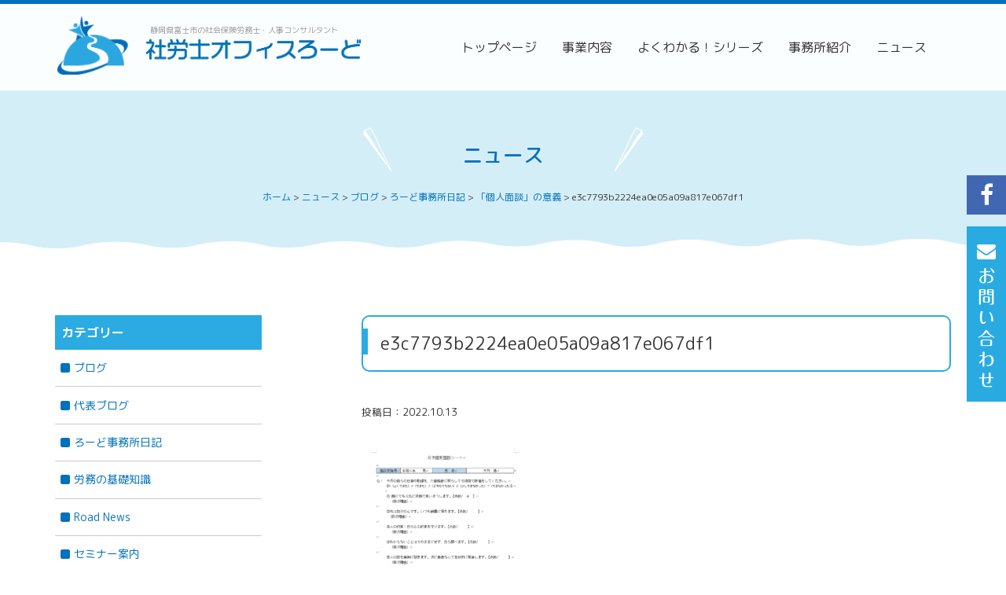

--- FILE ---
content_type: text/html; charset=UTF-8
request_url: https://office-road.jp/blog/dialy/3962/attachment/e3c7793b2224ea0e05a09a817e067df1/
body_size: 20492
content:
<!DOCTYPE html><html dir="ltr" lang="ja" prefix="og: https://ogp.me/ns#"><head><meta charset="UTF-8"><meta name="viewport" content="width=device-width, initial-scale=1"><title>e3c7793b2224ea0e05a09a817e067df1 | 社労士オフィスろーど</title> <script defer src="[data-uri]"></script> <style>img:is([sizes="auto" i], [sizes^="auto," i]) { contain-intrinsic-size: 3000px 1500px }</style><meta name="robots" content="max-image-preview:large" /><meta name="author" content="office-road"/><link rel="canonical" href="https://office-road.jp/blog/dialy/3962/attachment/e3c7793b2224ea0e05a09a817e067df1/" /><meta name="generator" content="All in One SEO (AIOSEO) 4.8.5" /><meta property="og:locale" content="ja_JP" /><meta property="og:site_name" content="社労士オフィスろーど | 静岡県富士市の社会保険労務士・人事コンサルタント" /><meta property="og:type" content="article" /><meta property="og:title" content="e3c7793b2224ea0e05a09a817e067df1 | 社労士オフィスろーど" /><meta property="og:url" content="https://office-road.jp/blog/dialy/3962/attachment/e3c7793b2224ea0e05a09a817e067df1/" /><meta property="og:image" content="https://office-road.jp/wp-content/uploads/2020/09/default.png" /><meta property="og:image:secure_url" content="https://office-road.jp/wp-content/uploads/2020/09/default.png" /><meta property="og:image:width" content="350" /><meta property="og:image:height" content="200" /><meta property="article:published_time" content="2022-10-13T02:44:15+00:00" /><meta property="article:modified_time" content="2022-10-13T02:44:15+00:00" /><meta name="twitter:card" content="summary" /><meta name="twitter:title" content="e3c7793b2224ea0e05a09a817e067df1 | 社労士オフィスろーど" /><meta name="twitter:image" content="https://office-road.jp/wp-content/uploads/2020/09/default.png" /> <script type="application/ld+json" class="aioseo-schema">{"@context":"https:\/\/schema.org","@graph":[{"@type":"BreadcrumbList","@id":"https:\/\/office-road.jp\/blog\/dialy\/3962\/attachment\/e3c7793b2224ea0e05a09a817e067df1\/#breadcrumblist","itemListElement":[{"@type":"ListItem","@id":"https:\/\/office-road.jp#listItem","position":1,"name":"\u30db\u30fc\u30e0","item":"https:\/\/office-road.jp","nextItem":{"@type":"ListItem","@id":"https:\/\/office-road.jp\/blog\/dialy\/3962\/attachment\/e3c7793b2224ea0e05a09a817e067df1\/#listItem","name":"e3c7793b2224ea0e05a09a817e067df1"}},{"@type":"ListItem","@id":"https:\/\/office-road.jp\/blog\/dialy\/3962\/attachment\/e3c7793b2224ea0e05a09a817e067df1\/#listItem","position":2,"name":"e3c7793b2224ea0e05a09a817e067df1","previousItem":{"@type":"ListItem","@id":"https:\/\/office-road.jp#listItem","name":"\u30db\u30fc\u30e0"}}]},{"@type":"ItemPage","@id":"https:\/\/office-road.jp\/blog\/dialy\/3962\/attachment\/e3c7793b2224ea0e05a09a817e067df1\/#itempage","url":"https:\/\/office-road.jp\/blog\/dialy\/3962\/attachment\/e3c7793b2224ea0e05a09a817e067df1\/","name":"e3c7793b2224ea0e05a09a817e067df1 | \u793e\u52b4\u58eb\u30aa\u30d5\u30a3\u30b9\u308d\u30fc\u3069","inLanguage":"ja","isPartOf":{"@id":"https:\/\/office-road.jp\/#website"},"breadcrumb":{"@id":"https:\/\/office-road.jp\/blog\/dialy\/3962\/attachment\/e3c7793b2224ea0e05a09a817e067df1\/#breadcrumblist"},"author":{"@id":"https:\/\/office-road.jp\/author\/office-road\/#author"},"creator":{"@id":"https:\/\/office-road.jp\/author\/office-road\/#author"},"datePublished":"2022-10-13T11:44:15+09:00","dateModified":"2022-10-13T11:44:15+09:00"},{"@type":"Organization","@id":"https:\/\/office-road.jp\/#organization","name":"\u793e\u52b4\u58eb\u30aa\u30d5\u30a3\u30b9\u308d\u30fc\u3069","description":"\u9759\u5ca1\u770c\u5bcc\u58eb\u5e02\u306e\u793e\u4f1a\u4fdd\u967a\u52b4\u52d9\u58eb\u30fb\u4eba\u4e8b\u30b3\u30f3\u30b5\u30eb\u30bf\u30f3\u30c8","url":"https:\/\/office-road.jp\/"},{"@type":"Person","@id":"https:\/\/office-road.jp\/author\/office-road\/#author","url":"https:\/\/office-road.jp\/author\/office-road\/","name":"office-road","image":{"@type":"ImageObject","@id":"https:\/\/office-road.jp\/blog\/dialy\/3962\/attachment\/e3c7793b2224ea0e05a09a817e067df1\/#authorImage","url":"https:\/\/secure.gravatar.com\/avatar\/d6c607ae46b6127726c85e2d50c223e476238eb9ebc45c3299f9ef4a16969a49?s=96&d=mm&r=g","width":96,"height":96,"caption":"office-road"}},{"@type":"WebSite","@id":"https:\/\/office-road.jp\/#website","url":"https:\/\/office-road.jp\/","name":"\u793e\u52b4\u58eb\u30aa\u30d5\u30a3\u30b9\u308d\u30fc\u3069","description":"\u9759\u5ca1\u770c\u5bcc\u58eb\u5e02\u306e\u793e\u4f1a\u4fdd\u967a\u52b4\u52d9\u58eb\u30fb\u4eba\u4e8b\u30b3\u30f3\u30b5\u30eb\u30bf\u30f3\u30c8","inLanguage":"ja","publisher":{"@id":"https:\/\/office-road.jp\/#organization"}}]}</script> <link rel='dns-prefetch' href='//ajax.googleapis.com' /><link rel='dns-prefetch' href='//stats.wp.com' /><link rel='dns-prefetch' href='//maxcdn.bootstrapcdn.com' /><link rel='dns-prefetch' href='//fonts.googleapis.com' /><link rel='dns-prefetch' href='//v0.wordpress.com' /><link rel="alternate" type="application/rss+xml" title="社労士オフィスろーど &raquo; フィード" href="https://office-road.jp/feed/" /><link rel="alternate" type="application/rss+xml" title="社労士オフィスろーど &raquo; コメントフィード" href="https://office-road.jp/comments/feed/" /><link rel='stylesheet' id='wp-block-library-css' href='https://office-road.jp/wp-includes/css/dist/block-library/style.min.css?ver=6.8.3' type='text/css' media='all' /><style id='classic-theme-styles-inline-css' type='text/css'>/*! This file is auto-generated */
.wp-block-button__link{color:#fff;background-color:#32373c;border-radius:9999px;box-shadow:none;text-decoration:none;padding:calc(.667em + 2px) calc(1.333em + 2px);font-size:1.125em}.wp-block-file__button{background:#32373c;color:#fff;text-decoration:none}</style><link rel='stylesheet' id='mediaelement-css' href='https://office-road.jp/wp-includes/js/mediaelement/mediaelementplayer-legacy.min.css?ver=4.2.17' type='text/css' media='all' /><link rel='stylesheet' id='wp-mediaelement-css' href='https://office-road.jp/wp-includes/js/mediaelement/wp-mediaelement.min.css?ver=6.8.3' type='text/css' media='all' /><style id='jetpack-sharing-buttons-style-inline-css' type='text/css'>.jetpack-sharing-buttons__services-list{display:flex;flex-direction:row;flex-wrap:wrap;gap:0;list-style-type:none;margin:5px;padding:0}.jetpack-sharing-buttons__services-list.has-small-icon-size{font-size:12px}.jetpack-sharing-buttons__services-list.has-normal-icon-size{font-size:16px}.jetpack-sharing-buttons__services-list.has-large-icon-size{font-size:24px}.jetpack-sharing-buttons__services-list.has-huge-icon-size{font-size:36px}@media print{.jetpack-sharing-buttons__services-list{display:none!important}}.editor-styles-wrapper .wp-block-jetpack-sharing-buttons{gap:0;padding-inline-start:0}ul.jetpack-sharing-buttons__services-list.has-background{padding:1.25em 2.375em}</style><style id='global-styles-inline-css' type='text/css'>:root{--wp--preset--aspect-ratio--square: 1;--wp--preset--aspect-ratio--4-3: 4/3;--wp--preset--aspect-ratio--3-4: 3/4;--wp--preset--aspect-ratio--3-2: 3/2;--wp--preset--aspect-ratio--2-3: 2/3;--wp--preset--aspect-ratio--16-9: 16/9;--wp--preset--aspect-ratio--9-16: 9/16;--wp--preset--color--black: #000000;--wp--preset--color--cyan-bluish-gray: #abb8c3;--wp--preset--color--white: #ffffff;--wp--preset--color--pale-pink: #f78da7;--wp--preset--color--vivid-red: #cf2e2e;--wp--preset--color--luminous-vivid-orange: #ff6900;--wp--preset--color--luminous-vivid-amber: #fcb900;--wp--preset--color--light-green-cyan: #7bdcb5;--wp--preset--color--vivid-green-cyan: #00d084;--wp--preset--color--pale-cyan-blue: #8ed1fc;--wp--preset--color--vivid-cyan-blue: #0693e3;--wp--preset--color--vivid-purple: #9b51e0;--wp--preset--color--road-1: #0271bc;--wp--preset--color--road-2: #2aabe2;--wp--preset--color--road-3: #d4eef9;--wp--preset--color--road-4: #000000;--wp--preset--color--road-5: #f3f5f7;--wp--preset--color--road-6: #ffffff;--wp--preset--gradient--vivid-cyan-blue-to-vivid-purple: linear-gradient(135deg,rgba(6,147,227,1) 0%,rgb(155,81,224) 100%);--wp--preset--gradient--light-green-cyan-to-vivid-green-cyan: linear-gradient(135deg,rgb(122,220,180) 0%,rgb(0,208,130) 100%);--wp--preset--gradient--luminous-vivid-amber-to-luminous-vivid-orange: linear-gradient(135deg,rgba(252,185,0,1) 0%,rgba(255,105,0,1) 100%);--wp--preset--gradient--luminous-vivid-orange-to-vivid-red: linear-gradient(135deg,rgba(255,105,0,1) 0%,rgb(207,46,46) 100%);--wp--preset--gradient--very-light-gray-to-cyan-bluish-gray: linear-gradient(135deg,rgb(238,238,238) 0%,rgb(169,184,195) 100%);--wp--preset--gradient--cool-to-warm-spectrum: linear-gradient(135deg,rgb(74,234,220) 0%,rgb(151,120,209) 20%,rgb(207,42,186) 40%,rgb(238,44,130) 60%,rgb(251,105,98) 80%,rgb(254,248,76) 100%);--wp--preset--gradient--blush-light-purple: linear-gradient(135deg,rgb(255,206,236) 0%,rgb(152,150,240) 100%);--wp--preset--gradient--blush-bordeaux: linear-gradient(135deg,rgb(254,205,165) 0%,rgb(254,45,45) 50%,rgb(107,0,62) 100%);--wp--preset--gradient--luminous-dusk: linear-gradient(135deg,rgb(255,203,112) 0%,rgb(199,81,192) 50%,rgb(65,88,208) 100%);--wp--preset--gradient--pale-ocean: linear-gradient(135deg,rgb(255,245,203) 0%,rgb(182,227,212) 50%,rgb(51,167,181) 100%);--wp--preset--gradient--electric-grass: linear-gradient(135deg,rgb(202,248,128) 0%,rgb(113,206,126) 100%);--wp--preset--gradient--midnight: linear-gradient(135deg,rgb(2,3,129) 0%,rgb(40,116,252) 100%);--wp--preset--font-size--small: 13px;--wp--preset--font-size--medium: 20px;--wp--preset--font-size--large: 36px;--wp--preset--font-size--x-large: 42px;--wp--preset--spacing--20: 0.44rem;--wp--preset--spacing--30: 0.67rem;--wp--preset--spacing--40: 1rem;--wp--preset--spacing--50: 1.5rem;--wp--preset--spacing--60: 2.25rem;--wp--preset--spacing--70: 3.38rem;--wp--preset--spacing--80: 5.06rem;--wp--preset--shadow--natural: 6px 6px 9px rgba(0, 0, 0, 0.2);--wp--preset--shadow--deep: 12px 12px 50px rgba(0, 0, 0, 0.4);--wp--preset--shadow--sharp: 6px 6px 0px rgba(0, 0, 0, 0.2);--wp--preset--shadow--outlined: 6px 6px 0px -3px rgba(255, 255, 255, 1), 6px 6px rgba(0, 0, 0, 1);--wp--preset--shadow--crisp: 6px 6px 0px rgba(0, 0, 0, 1);}:where(.is-layout-flex){gap: 0.5em;}:where(.is-layout-grid){gap: 0.5em;}body .is-layout-flex{display: flex;}.is-layout-flex{flex-wrap: wrap;align-items: center;}.is-layout-flex > :is(*, div){margin: 0;}body .is-layout-grid{display: grid;}.is-layout-grid > :is(*, div){margin: 0;}:where(.wp-block-columns.is-layout-flex){gap: 2em;}:where(.wp-block-columns.is-layout-grid){gap: 2em;}:where(.wp-block-post-template.is-layout-flex){gap: 1.25em;}:where(.wp-block-post-template.is-layout-grid){gap: 1.25em;}.has-black-color{color: var(--wp--preset--color--black) !important;}.has-cyan-bluish-gray-color{color: var(--wp--preset--color--cyan-bluish-gray) !important;}.has-white-color{color: var(--wp--preset--color--white) !important;}.has-pale-pink-color{color: var(--wp--preset--color--pale-pink) !important;}.has-vivid-red-color{color: var(--wp--preset--color--vivid-red) !important;}.has-luminous-vivid-orange-color{color: var(--wp--preset--color--luminous-vivid-orange) !important;}.has-luminous-vivid-amber-color{color: var(--wp--preset--color--luminous-vivid-amber) !important;}.has-light-green-cyan-color{color: var(--wp--preset--color--light-green-cyan) !important;}.has-vivid-green-cyan-color{color: var(--wp--preset--color--vivid-green-cyan) !important;}.has-pale-cyan-blue-color{color: var(--wp--preset--color--pale-cyan-blue) !important;}.has-vivid-cyan-blue-color{color: var(--wp--preset--color--vivid-cyan-blue) !important;}.has-vivid-purple-color{color: var(--wp--preset--color--vivid-purple) !important;}.has-black-background-color{background-color: var(--wp--preset--color--black) !important;}.has-cyan-bluish-gray-background-color{background-color: var(--wp--preset--color--cyan-bluish-gray) !important;}.has-white-background-color{background-color: var(--wp--preset--color--white) !important;}.has-pale-pink-background-color{background-color: var(--wp--preset--color--pale-pink) !important;}.has-vivid-red-background-color{background-color: var(--wp--preset--color--vivid-red) !important;}.has-luminous-vivid-orange-background-color{background-color: var(--wp--preset--color--luminous-vivid-orange) !important;}.has-luminous-vivid-amber-background-color{background-color: var(--wp--preset--color--luminous-vivid-amber) !important;}.has-light-green-cyan-background-color{background-color: var(--wp--preset--color--light-green-cyan) !important;}.has-vivid-green-cyan-background-color{background-color: var(--wp--preset--color--vivid-green-cyan) !important;}.has-pale-cyan-blue-background-color{background-color: var(--wp--preset--color--pale-cyan-blue) !important;}.has-vivid-cyan-blue-background-color{background-color: var(--wp--preset--color--vivid-cyan-blue) !important;}.has-vivid-purple-background-color{background-color: var(--wp--preset--color--vivid-purple) !important;}.has-black-border-color{border-color: var(--wp--preset--color--black) !important;}.has-cyan-bluish-gray-border-color{border-color: var(--wp--preset--color--cyan-bluish-gray) !important;}.has-white-border-color{border-color: var(--wp--preset--color--white) !important;}.has-pale-pink-border-color{border-color: var(--wp--preset--color--pale-pink) !important;}.has-vivid-red-border-color{border-color: var(--wp--preset--color--vivid-red) !important;}.has-luminous-vivid-orange-border-color{border-color: var(--wp--preset--color--luminous-vivid-orange) !important;}.has-luminous-vivid-amber-border-color{border-color: var(--wp--preset--color--luminous-vivid-amber) !important;}.has-light-green-cyan-border-color{border-color: var(--wp--preset--color--light-green-cyan) !important;}.has-vivid-green-cyan-border-color{border-color: var(--wp--preset--color--vivid-green-cyan) !important;}.has-pale-cyan-blue-border-color{border-color: var(--wp--preset--color--pale-cyan-blue) !important;}.has-vivid-cyan-blue-border-color{border-color: var(--wp--preset--color--vivid-cyan-blue) !important;}.has-vivid-purple-border-color{border-color: var(--wp--preset--color--vivid-purple) !important;}.has-vivid-cyan-blue-to-vivid-purple-gradient-background{background: var(--wp--preset--gradient--vivid-cyan-blue-to-vivid-purple) !important;}.has-light-green-cyan-to-vivid-green-cyan-gradient-background{background: var(--wp--preset--gradient--light-green-cyan-to-vivid-green-cyan) !important;}.has-luminous-vivid-amber-to-luminous-vivid-orange-gradient-background{background: var(--wp--preset--gradient--luminous-vivid-amber-to-luminous-vivid-orange) !important;}.has-luminous-vivid-orange-to-vivid-red-gradient-background{background: var(--wp--preset--gradient--luminous-vivid-orange-to-vivid-red) !important;}.has-very-light-gray-to-cyan-bluish-gray-gradient-background{background: var(--wp--preset--gradient--very-light-gray-to-cyan-bluish-gray) !important;}.has-cool-to-warm-spectrum-gradient-background{background: var(--wp--preset--gradient--cool-to-warm-spectrum) !important;}.has-blush-light-purple-gradient-background{background: var(--wp--preset--gradient--blush-light-purple) !important;}.has-blush-bordeaux-gradient-background{background: var(--wp--preset--gradient--blush-bordeaux) !important;}.has-luminous-dusk-gradient-background{background: var(--wp--preset--gradient--luminous-dusk) !important;}.has-pale-ocean-gradient-background{background: var(--wp--preset--gradient--pale-ocean) !important;}.has-electric-grass-gradient-background{background: var(--wp--preset--gradient--electric-grass) !important;}.has-midnight-gradient-background{background: var(--wp--preset--gradient--midnight) !important;}.has-small-font-size{font-size: var(--wp--preset--font-size--small) !important;}.has-medium-font-size{font-size: var(--wp--preset--font-size--medium) !important;}.has-large-font-size{font-size: var(--wp--preset--font-size--large) !important;}.has-x-large-font-size{font-size: var(--wp--preset--font-size--x-large) !important;}
:where(.wp-block-post-template.is-layout-flex){gap: 1.25em;}:where(.wp-block-post-template.is-layout-grid){gap: 1.25em;}
:where(.wp-block-columns.is-layout-flex){gap: 2em;}:where(.wp-block-columns.is-layout-grid){gap: 2em;}
:root :where(.wp-block-pullquote){font-size: 1.5em;line-height: 1.6;}</style><style id='responsive-menu-inline-css' type='text/css'>/** This file is major component of this plugin so please don't try to edit here. */
#rmp_menu_trigger-3490 {
  width: 40px;
  height: 40px;
  position: fixed;
  top: 0;
  border-radius: 5px;
  display: none;
  text-decoration: none;
  right: 0;
  background: #0071bc;
  transition: transform 0.5s, background-color 0.5s;
}
#rmp_menu_trigger-3490:hover, #rmp_menu_trigger-3490:focus {
  background: #0071bc;
  text-decoration: unset;
}
#rmp_menu_trigger-3490.is-active {
  background: #0071bc;
}
#rmp_menu_trigger-3490 .rmp-trigger-box {
  width: 25px;
  color: #ffffff;
}
#rmp_menu_trigger-3490 .rmp-trigger-icon-active, #rmp_menu_trigger-3490 .rmp-trigger-text-open {
  display: none;
}
#rmp_menu_trigger-3490.is-active .rmp-trigger-icon-active, #rmp_menu_trigger-3490.is-active .rmp-trigger-text-open {
  display: inline;
}
#rmp_menu_trigger-3490.is-active .rmp-trigger-icon-inactive, #rmp_menu_trigger-3490.is-active .rmp-trigger-text {
  display: none;
}
#rmp_menu_trigger-3490 .rmp-trigger-label {
  color: #ffffff;
  pointer-events: none;
  line-height: 13px;
  font-family: inherit;
  font-size: 14px;
  display: inline;
  text-transform: inherit;
}
#rmp_menu_trigger-3490 .rmp-trigger-label.rmp-trigger-label-top {
  display: block;
  margin-bottom: 12px;
}
#rmp_menu_trigger-3490 .rmp-trigger-label.rmp-trigger-label-bottom {
  display: block;
  margin-top: 12px;
}
#rmp_menu_trigger-3490 .responsive-menu-pro-inner {
  display: block;
}
#rmp_menu_trigger-3490 .rmp-trigger-icon-inactive .rmp-font-icon {
  color: #ffffff;
}
#rmp_menu_trigger-3490 .responsive-menu-pro-inner, #rmp_menu_trigger-3490 .responsive-menu-pro-inner::before, #rmp_menu_trigger-3490 .responsive-menu-pro-inner::after {
  width: 25px;
  height: 3px;
  background-color: #ffffff;
  border-radius: 4px;
  position: absolute;
}
#rmp_menu_trigger-3490 .rmp-trigger-icon-active .rmp-font-icon {
  color: #ffffff;
}
#rmp_menu_trigger-3490.is-active .responsive-menu-pro-inner, #rmp_menu_trigger-3490.is-active .responsive-menu-pro-inner::before, #rmp_menu_trigger-3490.is-active .responsive-menu-pro-inner::after {
  background-color: #ffffff;
}
#rmp_menu_trigger-3490:hover .rmp-trigger-icon-inactive .rmp-font-icon {
  color: #ffffff;
}
#rmp_menu_trigger-3490:not(.is-active):hover .responsive-menu-pro-inner, #rmp_menu_trigger-3490:not(.is-active):hover .responsive-menu-pro-inner::before, #rmp_menu_trigger-3490:not(.is-active):hover .responsive-menu-pro-inner::after {
  background-color: #ffffff;
}
#rmp_menu_trigger-3490 .responsive-menu-pro-inner::before {
  top: 10px;
}
#rmp_menu_trigger-3490 .responsive-menu-pro-inner::after {
  bottom: 10px;
}
#rmp_menu_trigger-3490.is-active .responsive-menu-pro-inner::after {
  bottom: 0;
}
/* Hamburger menu styling */
@media screen and (max-width: 991px) {
  /** Menu Title Style */
  /** Menu Additional Content Style */
  #rmp_menu_trigger-3490 {
    display: block;
  }
  #rmp-container-3490 {
    position: fixed;
    top: 0;
    margin: 0;
    transition: transform 0.5s;
    overflow: auto;
    display: block;
    width: 75%;
    background-color: #0071bc;
    background-image: url("");
    height: 100%;
    left: 0;
    padding-top: 0px;
    padding-left: 0px;
    padding-bottom: 0px;
    padding-right: 0px;
  }
  #rmp-menu-wrap-3490 {
    padding-top: 0px;
    padding-left: 0px;
    padding-bottom: 0px;
    padding-right: 0px;
    background-color: #0071bc;
  }
  #rmp-menu-wrap-3490 .rmp-menu, #rmp-menu-wrap-3490 .rmp-submenu {
    width: 100%;
    box-sizing: border-box;
    margin: 0;
    padding: 0;
  }
  #rmp-menu-wrap-3490 .rmp-submenu-depth-1 .rmp-menu-item-link {
    padding-left: 10%;
  }
  #rmp-menu-wrap-3490 .rmp-submenu-depth-2 .rmp-menu-item-link {
    padding-left: 15%;
  }
  #rmp-menu-wrap-3490 .rmp-submenu-depth-3 .rmp-menu-item-link {
    padding-left: 20%;
  }
  #rmp-menu-wrap-3490 .rmp-submenu-depth-4 .rmp-menu-item-link {
    padding-left: 25%;
  }
  #rmp-menu-wrap-3490 .rmp-submenu.rmp-submenu-open {
    display: block;
  }
  #rmp-menu-wrap-3490 .rmp-menu-item {
    width: 100%;
    list-style: none;
    margin: 0;
  }
  #rmp-menu-wrap-3490 .rmp-menu-item-link {
    height: 40px;
    line-height: 40px;
    font-size: 13px;
    border-bottom: 1px solid #ffffff;
    font-family: inherit;
    color: #ffffff;
    text-align: left;
    background-color: #0071bc;
    font-weight: normal;
    letter-spacing: 0px;
    display: block;
    box-sizing: border-box;
    width: 100%;
    text-decoration: none;
    position: relative;
    overflow: hidden;
    transition: background-color 0.5s, border-color 0.5s, 0.5s;
    padding: 0 5%;
    padding-right: 50px;
  }
  #rmp-menu-wrap-3490 .rmp-menu-item-link:after, #rmp-menu-wrap-3490 .rmp-menu-item-link:before {
    display: none;
  }
  #rmp-menu-wrap-3490 .rmp-menu-item-link:hover, #rmp-menu-wrap-3490 .rmp-menu-item-link:focus {
    color: #ffffff;
    border-color: #ffffff;
    background-color: #0071bc;
  }
  #rmp-menu-wrap-3490 .rmp-menu-item-link:focus {
    outline: none;
    border-color: unset;
    box-shadow: unset;
  }
  #rmp-menu-wrap-3490 .rmp-menu-item-link .rmp-font-icon {
    height: 40px;
    line-height: 40px;
    margin-right: 10px;
    font-size: 13px;
  }
  #rmp-menu-wrap-3490 .rmp-menu-current-item .rmp-menu-item-link {
    color: #ffffff;
    border-color: #ffffff;
    background-color: #0071bc;
  }
  #rmp-menu-wrap-3490 .rmp-menu-current-item .rmp-menu-item-link:hover, #rmp-menu-wrap-3490 .rmp-menu-current-item .rmp-menu-item-link:focus {
    color: #ffffff;
    border-color: #ffffff;
    background-color: #0071bc;
  }
  #rmp-menu-wrap-3490 .rmp-menu-subarrow {
    position: absolute;
    top: 0;
    bottom: 0;
    text-align: center;
    overflow: hidden;
    background-size: cover;
    overflow: hidden;
    right: 0;
    border-left-style: solid;
    border-left-color: #29abe2;
    border-left-width: 1px;
    height: 40px;
    width: 40px;
    color: #ffffff;
    background-color: #29abe2;
  }
  #rmp-menu-wrap-3490 .rmp-menu-subarrow svg {
    fill: #ffffff;
  }
  #rmp-menu-wrap-3490 .rmp-menu-subarrow:hover {
    color: #ffffff;
    border-color: #29abe2;
    background-color: #29abe2;
  }
  #rmp-menu-wrap-3490 .rmp-menu-subarrow:hover svg {
    fill: #ffffff;
  }
  #rmp-menu-wrap-3490 .rmp-menu-subarrow .rmp-font-icon {
    margin-right: unset;
  }
  #rmp-menu-wrap-3490 .rmp-menu-subarrow * {
    vertical-align: middle;
    line-height: 40px;
  }
  #rmp-menu-wrap-3490 .rmp-menu-subarrow-active {
    display: block;
    background-size: cover;
    color: #ffffff;
    border-color: #29abe2;
    background-color: #29abe2;
  }
  #rmp-menu-wrap-3490 .rmp-menu-subarrow-active svg {
    fill: #ffffff;
  }
  #rmp-menu-wrap-3490 .rmp-menu-subarrow-active:hover {
    color: #ffffff;
    border-color: #29abe2;
    background-color: #29abe2;
  }
  #rmp-menu-wrap-3490 .rmp-menu-subarrow-active:hover svg {
    fill: #ffffff;
  }
  #rmp-menu-wrap-3490 .rmp-submenu {
    display: none;
  }
  #rmp-menu-wrap-3490 .rmp-submenu .rmp-menu-item-link {
    height: 40px;
    line-height: 40px;
    letter-spacing: 0px;
    font-size: 13px;
    border-bottom: 1px solid #ffffff;
    font-family: inherit;
    font-weight: normal;
    color: #ffffff;
    text-align: left;
    background-color: #0071bc;
  }
  #rmp-menu-wrap-3490 .rmp-submenu .rmp-menu-item-link:hover, #rmp-menu-wrap-3490 .rmp-submenu .rmp-menu-item-link:focus {
    color: #ffffff;
    border-color: #ffffff;
    background-color: #0071bc;
  }
  #rmp-menu-wrap-3490 .rmp-submenu .rmp-menu-current-item .rmp-menu-item-link {
    color: #ffffff;
    border-color: #ffffff;
    background-color: #0071bc;
  }
  #rmp-menu-wrap-3490 .rmp-submenu .rmp-menu-current-item .rmp-menu-item-link:hover, #rmp-menu-wrap-3490 .rmp-submenu .rmp-menu-current-item .rmp-menu-item-link:focus {
    color: #ffffff;
    border-color: #ffffff;
    background-color: #0071bc;
  }
  #rmp-menu-wrap-3490 .rmp-submenu .rmp-menu-subarrow {
    right: 0;
    border-right: unset;
    border-left-style: solid;
    border-left-color: #1d4354;
    border-left-width: 0px;
    height: 39px;
    line-height: 39px;
    width: 40px;
    color: #fff;
    background-color: inherit;
  }
  #rmp-menu-wrap-3490 .rmp-submenu .rmp-menu-subarrow:hover {
    color: #fff;
    border-color: #3f3f3f;
    background-color: inherit;
  }
  #rmp-menu-wrap-3490 .rmp-submenu .rmp-menu-subarrow-active {
    color: #fff;
    border-color: #1d4354;
    background-color: inherit;
  }
  #rmp-menu-wrap-3490 .rmp-submenu .rmp-menu-subarrow-active:hover {
    color: #fff;
    border-color: #3f3f3f;
    background-color: inherit;
  }
  #rmp-menu-wrap-3490 .rmp-menu-item-description {
    margin: 0;
    padding: 5px 5%;
    opacity: 0.8;
    color: #ffffff;
  }
  #rmp-search-box-3490 {
    display: block;
    padding-top: 0px;
    padding-left: 5%;
    padding-bottom: 0px;
    padding-right: 5%;
  }
  #rmp-search-box-3490 .rmp-search-form {
    margin: 0;
  }
  #rmp-search-box-3490 .rmp-search-box {
    background: #ffffff;
    border: 1px solid #dadada;
    color: #333333;
    width: 100%;
    padding: 0 5%;
    border-radius: 30px;
    height: 45px;
    -webkit-appearance: none;
  }
  #rmp-search-box-3490 .rmp-search-box::placeholder {
    color: #c7c7cd;
  }
  #rmp-search-box-3490 .rmp-search-box:focus {
    background-color: #ffffff;
    outline: 2px solid #dadada;
    color: #333333;
  }
  #rmp-menu-title-3490 {
    background-color: #0071bc;
    color: #ffffff;
    text-align: left;
    font-size: 16px;
    padding-top: 10%;
    padding-left: 5%;
    padding-bottom: 0%;
    padding-right: 5%;
    font-weight: 400;
    transition: background-color 0.5s, border-color 0.5s, color 0.5s;
  }
  #rmp-menu-title-3490:hover {
    background-color: #0071bc;
    color: #ffffff;
  }
  #rmp-menu-title-3490 > .rmp-menu-title-link {
    color: #ffffff;
    width: 100%;
    background-color: unset;
    text-decoration: none;
  }
  #rmp-menu-title-3490 > .rmp-menu-title-link:hover {
    color: #ffffff;
  }
  #rmp-menu-title-3490 .rmp-font-icon {
    font-size: 16px;
  }
  #rmp-menu-additional-content-3490 {
    padding-top: 0px;
    padding-left: 5%;
    padding-bottom: 0px;
    padding-right: 5%;
    color: #ffffff;
    text-align: center;
    font-size: 16px;
  }
}
/**
This file contents common styling of menus.
*/
.rmp-container {
  display: none;
  visibility: visible;
  padding: 0px 0px 0px 0px;
  z-index: 99998;
  transition: all 0.3s;
  /** Scrolling bar in menu setting box **/
}
.rmp-container.rmp-fade-top, .rmp-container.rmp-fade-left, .rmp-container.rmp-fade-right, .rmp-container.rmp-fade-bottom {
  display: none;
}
.rmp-container.rmp-slide-left, .rmp-container.rmp-push-left {
  transform: translateX(-100%);
  -ms-transform: translateX(-100%);
  -webkit-transform: translateX(-100%);
  -moz-transform: translateX(-100%);
}
.rmp-container.rmp-slide-left.rmp-menu-open, .rmp-container.rmp-push-left.rmp-menu-open {
  transform: translateX(0);
  -ms-transform: translateX(0);
  -webkit-transform: translateX(0);
  -moz-transform: translateX(0);
}
.rmp-container.rmp-slide-right, .rmp-container.rmp-push-right {
  transform: translateX(100%);
  -ms-transform: translateX(100%);
  -webkit-transform: translateX(100%);
  -moz-transform: translateX(100%);
}
.rmp-container.rmp-slide-right.rmp-menu-open, .rmp-container.rmp-push-right.rmp-menu-open {
  transform: translateX(0);
  -ms-transform: translateX(0);
  -webkit-transform: translateX(0);
  -moz-transform: translateX(0);
}
.rmp-container.rmp-slide-top, .rmp-container.rmp-push-top {
  transform: translateY(-100%);
  -ms-transform: translateY(-100%);
  -webkit-transform: translateY(-100%);
  -moz-transform: translateY(-100%);
}
.rmp-container.rmp-slide-top.rmp-menu-open, .rmp-container.rmp-push-top.rmp-menu-open {
  transform: translateY(0);
  -ms-transform: translateY(0);
  -webkit-transform: translateY(0);
  -moz-transform: translateY(0);
}
.rmp-container.rmp-slide-bottom, .rmp-container.rmp-push-bottom {
  transform: translateY(100%);
  -ms-transform: translateY(100%);
  -webkit-transform: translateY(100%);
  -moz-transform: translateY(100%);
}
.rmp-container.rmp-slide-bottom.rmp-menu-open, .rmp-container.rmp-push-bottom.rmp-menu-open {
  transform: translateX(0);
  -ms-transform: translateX(0);
  -webkit-transform: translateX(0);
  -moz-transform: translateX(0);
}
.rmp-container::-webkit-scrollbar {
  width: 0px;
}
.rmp-container ::-webkit-scrollbar-track {
  box-shadow: inset 0 0 5px transparent;
}
.rmp-container ::-webkit-scrollbar-thumb {
  background: transparent;
}
.rmp-container ::-webkit-scrollbar-thumb:hover {
  background: transparent;
}
.rmp-container .rmp-menu-wrap .rmp-menu {
  transition: none;
  border-radius: 0;
  box-shadow: none;
  background: none;
  border: 0;
  bottom: auto;
  box-sizing: border-box;
  clip: auto;
  color: #666;
  display: block;
  float: none;
  font-family: inherit;
  font-size: 14px;
  height: auto;
  left: auto;
  line-height: 1.7;
  list-style-type: none;
  margin: 0;
  min-height: auto;
  max-height: none;
  opacity: 1;
  outline: none;
  overflow: visible;
  padding: 0;
  position: relative;
  pointer-events: auto;
  right: auto;
  text-align: left;
  text-decoration: none;
  text-indent: 0;
  text-transform: none;
  transform: none;
  top: auto;
  visibility: inherit;
  width: auto;
  word-wrap: break-word;
  white-space: normal;
}
.rmp-container .rmp-menu-additional-content {
  display: block;
  word-break: break-word;
}
.rmp-container .rmp-menu-title {
  display: flex;
  flex-direction: column;
}
.rmp-container .rmp-menu-title .rmp-menu-title-image {
  max-width: 100%;
  margin-bottom: 15px;
  display: block;
  margin: auto;
  margin-bottom: 15px;
}
button.rmp_menu_trigger {
  z-index: 999999;
  overflow: hidden;
  outline: none;
  border: 0;
  display: none;
  margin: 0;
  transition: transform 0.5s, background-color 0.5s;
  padding: 0;
}
button.rmp_menu_trigger .responsive-menu-pro-inner::before, button.rmp_menu_trigger .responsive-menu-pro-inner::after {
  content: "";
  display: block;
}
button.rmp_menu_trigger .responsive-menu-pro-inner::before {
  top: 10px;
}
button.rmp_menu_trigger .responsive-menu-pro-inner::after {
  bottom: 10px;
}
button.rmp_menu_trigger .rmp-trigger-box {
  width: 40px;
  display: inline-block;
  position: relative;
  pointer-events: none;
  vertical-align: super;
}
/*  Menu Trigger Boring Animation */
.rmp-menu-trigger-boring .responsive-menu-pro-inner {
  transition-property: none;
}
.rmp-menu-trigger-boring .responsive-menu-pro-inner::after, .rmp-menu-trigger-boring .responsive-menu-pro-inner::before {
  transition-property: none;
}
.rmp-menu-trigger-boring.is-active .responsive-menu-pro-inner {
  transform: rotate(45deg);
}
.rmp-menu-trigger-boring.is-active .responsive-menu-pro-inner:before {
  top: 0;
  opacity: 0;
}
.rmp-menu-trigger-boring.is-active .responsive-menu-pro-inner:after {
  bottom: 0;
  transform: rotate(-90deg);
}</style><link rel='stylesheet' id='dashicons-css' href='https://office-road.jp/wp-includes/css/dashicons.min.css?ver=6.8.3' type='text/css' media='all' /><link rel='stylesheet' id='font-awesome-css' href='https://maxcdn.bootstrapcdn.com/font-awesome/4.7.0/css/font-awesome.min.css?ver=4.7.0' type='text/css' media='all' /><link rel='stylesheet' id='officeroad-gridsystem-css' href='https://office-road.jp/wp-content/themes/officeroad/lib/bootstrap/bootstrap.min.css?ver=6.8.3' type='text/css' media='all' /><link rel='stylesheet' id='officeroad-fonts-css' href='https://fonts.googleapis.com/earlyaccess/roundedmplus1c.css?ver=6.8.3' type='text/css' media='all' /><link rel='stylesheet' id='officeroad-iconfont-css' href='https://office-road.jp/wp-content/themes/officeroad/lib/fontawesome/css/font-awesome.min.css?ver=6.8.3' type='text/css' media='all' /><link rel='stylesheet' id='flexslider-css' href='https://office-road.jp/wp-content/cache/autoptimize/css/autoptimize_single_157e4250ac3547e21798f058895b2588.css?ver=6.8.3' type='text/css' media='all' /><link rel='stylesheet' id='officeroad-style-css' href='https://office-road.jp/wp-content/cache/autoptimize/css/autoptimize_single_e491c7b9d852cd55cca3248a69eb06ff.css?ver=6.8.3' type='text/css' media='all' /><link rel='stylesheet' id='fancybox-css' href='https://office-road.jp/wp-content/plugins/easy-fancybox/fancybox/1.5.4/jquery.fancybox.min.css?ver=6.8.3' type='text/css' media='screen' /><style id='fancybox-inline-css' type='text/css'>#fancybox-outer{background:#ffffff}#fancybox-content{background:#ffffff;border-color:#ffffff;color:#000000;}#fancybox-title,#fancybox-title-float-main{color:#fff}</style><link rel='stylesheet' id='wp-pagenavi-css' href='https://office-road.jp/wp-content/cache/autoptimize/css/autoptimize_single_73d29ecb3ae4eb2b78712fab3a46d32d.css?ver=2.70' type='text/css' media='all' /> <script defer type="text/javascript" src="https://ajax.googleapis.com/ajax/libs/jquery/2.2.4/jquery.min.js?ver=2.2.4" id="jquery-js"></script> <script defer id="rmp_menu_scripts-js-extra" src="[data-uri]"></script> <script defer type="text/javascript" src="https://office-road.jp/wp-content/cache/autoptimize/js/autoptimize_single_e53ce907f23d4d6903d92ea32cd17a46.js?ver=4.5.1" id="rmp_menu_scripts-js"></script> <link rel="https://api.w.org/" href="https://office-road.jp/wp-json/" /><link rel="alternate" title="JSON" type="application/json" href="https://office-road.jp/wp-json/wp/v2/media/3963" /><link rel="EditURI" type="application/rsd+xml" title="RSD" href="https://office-road.jp/xmlrpc.php?rsd" /><meta name="generator" content="WordPress 6.8.3" /><link rel='shortlink' href='https://wp.me/a9KEHS-11V' /><link rel="alternate" title="oEmbed (JSON)" type="application/json+oembed" href="https://office-road.jp/wp-json/oembed/1.0/embed?url=https%3A%2F%2Foffice-road.jp%2Fblog%2Fdialy%2F3962%2Fattachment%2Fe3c7793b2224ea0e05a09a817e067df1%2F" /><link rel="alternate" title="oEmbed (XML)" type="text/xml+oembed" href="https://office-road.jp/wp-json/oembed/1.0/embed?url=https%3A%2F%2Foffice-road.jp%2Fblog%2Fdialy%2F3962%2Fattachment%2Fe3c7793b2224ea0e05a09a817e067df1%2F&#038;format=xml" /><style>img#wpstats{display:none}</style><link rel="icon" href="https://office-road.jp/wp-content/uploads/2018/02/6381ea6388c9e7b729fee7f86620c862-150x150.png" sizes="32x32" /><link rel="icon" href="https://office-road.jp/wp-content/uploads/2018/02/6381ea6388c9e7b729fee7f86620c862.png" sizes="192x192" /><link rel="apple-touch-icon" href="https://office-road.jp/wp-content/uploads/2018/02/6381ea6388c9e7b729fee7f86620c862.png" /><meta name="msapplication-TileImage" content="https://office-road.jp/wp-content/uploads/2018/02/6381ea6388c9e7b729fee7f86620c862.png" /><style type="text/css" id="wp-custom-css">#jp-relatedposts h3.jp-relatedposts-headline {
    display: block;
    width: 100%;
    float: none;
    font-size: 18px;
    font-weight: 500;
}

#jp-relatedposts h3.jp-relatedposts-headline em {
	color: #333;
}

#jp-relatedposts h3.jp-relatedposts-headline em:before {
    content: none;
}

#jp-relatedposts .jp-relatedposts-items-visual h4.jp-relatedposts-post-title {
    border: none;
    padding: 0;
    margin-top: 10px;
    font-size: 14px;
}

.case img {
	border-radius: 10px;
}

.case-footer {
    background: #d4eef8;
    padding: 15px;
    font-size: 14px;
	margin: 50px 0;
	border-radius: 10px;
}

.case-footer h4 {
    margin: 20px 0 10px;
    padding: 0 0 10px;
    border: none;
    border-bottom: 2px solid #fff;
    font-size: 16px;
}

.case-footer p, .case-footer img {
    margin-bottom: 0;
}

.case-footer img {
	border-radius: 10px;
}

.entry-list.case h2, .entry-list.case h2 span {
    margin: 0 0 1em;
    font-size: 18px;
	line-height: 2em;
}

.entry-list.case p {
	margin-bottom: 0;
}

.entry-list.case img {
	margin-bottom: 10px;
}

.widget li.cat-item.cat-item-1 {
    display: none;
}

.wp-block-table table th, .wp-block-table table td {
    padding: 10px;
    border: 1px solid #ccc;
}

input[type=text], input[type=email] {
    width: 100%;
    font-size: 14px;
    padding: 10px;
    border: 1px solid #ccc;
}

@media only screen and (max-width: 640px) {
	
	#jp-relatedposts .jp-relatedposts-items-visual {
		margin: 0;
	}
#jp-relatedposts .jp-relatedposts-items .jp-relatedposts-post {
    width: 100%;
    margin: 0 0 2em;
    padding: 0;
    float: none;
}
	
}

@media only screen and (min-width: 992px) {

.case-footer h4 {
	margin: 0 0 10px;
}
	
}</style> <script defer src="https://www.googletagmanager.com/gtag/js?id=G-P2E61MC08M"></script> <script defer src="[data-uri]"></script> <meta name="google-site-verification" content="mAk9SgPGRAYoJtxZl8Q14RCROWnuS0CHgKoCQeKZ6Dg" /></head><body class="attachment wp-singular attachment-template-default single single-attachment postid-3963 attachmentid-3963 attachment-png wp-theme-officeroad"><div id="fb-root"></div> <script defer src="[data-uri]"></script> <div id="page" class="site"> <a class="skip-link screen-reader-text" href="#content">Skip to content</a><header id="masthead" class="site-header"><div class="site-branding container"><h1 class='site-title'> <a href='https://office-road.jp/' title='社労士オフィスろーど' rel='home'> <img src='https://office-road.jp/wp-content/uploads/2018/03/d9331c5d6c4d8b8f75f22a2ee06b6cab.png' alt='社労士オフィスろーど'></a></h1><h2 class='site-description'>静岡県富士市の社会保険労務士・人事コンサルタント</h2></div><nav id="site-navigation"><div class="container"><div class="main-navigation"><div class="menu-gnav-container"><ul id="primary-menu" class="menu"><li id="menu-item-3206" class="menu-item menu-item-type-post_type menu-item-object-page menu-item-home menu-item-3206"><a href="https://office-road.jp/">トップページ</a></li><li id="menu-item-2414" class="menu-item menu-item-type-custom menu-item-object-custom menu-item-has-children menu-item-2414"><a href="#">事業内容</a><ul class="sub-menu"><li id="menu-item-2342" class="menu-item menu-item-type-post_type menu-item-object-page menu-item-2342"><a href="https://office-road.jp/service-3/">労務サポート事業</a></li><li id="menu-item-3205" class="menu-item menu-item-type-post_type menu-item-object-page menu-item-3205"><a href="https://office-road.jp/case/">コンサルティング事例</a></li></ul></li><li id="menu-item-2415" class="menu-item menu-item-type-custom menu-item-object-custom menu-item-has-children menu-item-2415"><a href="#">よくわかる！シリーズ</a><ul class="sub-menu"><li id="menu-item-2416" class="menu-item menu-item-type-post_type menu-item-object-page menu-item-2416"><a href="https://office-road.jp/employee-training/">よくわかる！社員研修</a></li><li id="menu-item-2417" class="menu-item menu-item-type-post_type menu-item-object-page menu-item-2417"><a href="https://office-road.jp/labor-management/">よくわかる！労務管理</a></li><li id="menu-item-2418" class="menu-item menu-item-type-post_type menu-item-object-page menu-item-2418"><a href="https://office-road.jp/personnel-system/">よくわかる！人事制度</a></li><li id="menu-item-2419" class="menu-item menu-item-type-post_type menu-item-object-page menu-item-2419"><a href="https://office-road.jp/work-style/">よくわかる！働き方改革</a></li></ul></li><li id="menu-item-26" class="menu-item menu-item-type-post_type menu-item-object-page menu-item-26"><a href="https://office-road.jp/about/">事務所紹介</a></li><li id="menu-item-24" class="menu-item menu-item-type-post_type menu-item-object-page current_page_parent menu-item-24"><a href="https://office-road.jp/topics/">ニュース</a></li></ul></div><div class="side-nav"><a href="https://www.facebook.com/officeroad/" title="facebook" class="side-nav-fb"><i class="fa fa-facebook" aria-hidden="true"></i></a><a href="https://office-road.jp/inquiry/" title="お問い合わせ" class="side-nav-inquiry"><i class="fa fa-envelope" aria-hidden="true"></i><br><img src="https://office-road.jp/wp-content/themes/officeroad/images/contact@2x.png" alt="お問い合わせ"></a></div></div></div></nav></header><div id="content" class="site-content"><main id="main" class="site-main"><header class="page-header"><div class="container"><h1 class="page-title">ニュース</h1><div class="breadcrumbs"><div typeof="BreadcrumbList" vocab="https://schema.org/"> <span property="itemListElement" typeof="ListItem"><a property="item" typeof="WebPage" title="社労士オフィスろーどへ移動" href="https://office-road.jp" class="home"><span property="name">ホーム</span></a><meta property="position" content="1"></span> &gt; <span property="itemListElement" typeof="ListItem"><a property="item" typeof="WebPage" title="ニュースへ移動" href="https://office-road.jp/topics/" class="post-root post post-post"><span property="name">ニュース</span></a><meta property="position" content="2"></span> &gt; <span property="itemListElement" typeof="ListItem"><a property="item" typeof="WebPage" title="ブログのカテゴリーアーカイブへ移動" href="https://office-road.jp/category/blog/" class="taxonomy category"><span property="name">ブログ</span></a><meta property="position" content="3"></span> &gt; <span property="itemListElement" typeof="ListItem"><a property="item" typeof="WebPage" title="ろーど事務所日記のカテゴリーアーカイブへ移動" href="https://office-road.jp/category/blog/dialy/" class="taxonomy category"><span property="name">ろーど事務所日記</span></a><meta property="position" content="4"></span> &gt; <span property="itemListElement" typeof="ListItem"><a property="item" typeof="WebPage" title="「個人面談」の意義へ移動" href="https://office-road.jp/blog/dialy/3962/" class="post post-post"><span property="name">「個人面談」の意義</span></a><meta property="position" content="5"></span> &gt; <span property="itemListElement" typeof="ListItem"><span property="name">e3c7793b2224ea0e05a09a817e067df1</span><meta property="position" content="6"></span></div></div></div></header><div class="content-area"><div class="container"><div class="row"><div class="col-xs-12 col-sm-8 pull-right"><h1>e3c7793b2224ea0e05a09a817e067df1</h1><p class="small">投稿日：2022.10.13</p><article id="post-3963"><div class="entry-content"><p class="attachment"><a href='https://office-road.jp/wp-content/uploads/2022/10/e3c7793b2224ea0e05a09a817e067df1.png'><img fetchpriority="high" decoding="async" width="212" height="300" src="https://office-road.jp/wp-content/uploads/2022/10/e3c7793b2224ea0e05a09a817e067df1-212x300.png" class="attachment-medium size-medium" alt="" srcset="https://office-road.jp/wp-content/uploads/2022/10/e3c7793b2224ea0e05a09a817e067df1-212x300.png 212w, https://office-road.jp/wp-content/uploads/2022/10/e3c7793b2224ea0e05a09a817e067df1.png 689w" sizes="(max-width: 212px) 100vw, 212px" /></a></p></div></article><div class="pagenation"><div class="pull-left"><a href="https://office-road.jp/blog/dialy/3962/" rel="prev"><i class="fa fa-chevron-circle-left"></i> 前の記事</a></div><div class="pull-right"></div></div></div><aside id="secondary" class="widget-area col-xs-12 col-sm-3 pull-left"><section id="categories-2" class="widget widget_categories"><h2 class="widget-title">カテゴリー</h2><ul><li class="cat-item cat-item-13"><a href="https://office-road.jp/category/blog/">ブログ</a></li><li class="cat-item cat-item-4"><a href="https://office-road.jp/category/blog/owner/">代表ブログ</a></li><li class="cat-item cat-item-9"><a href="https://office-road.jp/category/blog/dialy/">ろーど事務所日記</a></li><li class="cat-item cat-item-53"><a href="https://office-road.jp/category/blog/useful-blog/">労務の基礎知識</a></li><li class="cat-item cat-item-1"><a href="https://office-road.jp/category/news/">ニュース</a></li><li class="cat-item cat-item-12"><a href="https://office-road.jp/category/news/road-news/">Road News</a></li><li class="cat-item cat-item-6"><a href="https://office-road.jp/category/news/seminar/">セミナー案内</a></li><li class="cat-item cat-item-8"><a href="https://office-road.jp/category/news/useful/">お役立ち情報</a></li><li class="cat-item cat-item-10"><a href="https://office-road.jp/category/news/misc/">その他</a></li></ul></section><section id="recent-posts-2" class="widget widget_recent_entries"><h2 class="widget-title">最近の投稿</h2><ul><li> <a href="https://office-road.jp/news/road-news/5696/">Road News１月号</a></li><li> <a href="https://office-road.jp/blog/useful-blog/5671/">2025年12月2日以降、健康保険証は使えなくなる？ ～社会保険労務士事務所がわかりやすく解説～</a></li><li> <a href="https://office-road.jp/news/road-news/5619/">Road News 12月号</a></li><li> <a href="https://office-road.jp/blog/useful-blog/5632/">事業所が実施すべき「健康診断」の基礎知識　～社会保険労務士事務所がわかりやすく解説～</a></li><li> <a href="https://office-road.jp/blog/useful-blog/5597/">令和７年度「年末調整」４つの変更点 〜社会保険労務士事務所が分かりやすく解説〜</a></li></ul></section><section id="search-2" class="widget widget_search"><form role="search" method="get" class="search-form" action="https://office-road.jp/"> <label> <span class="screen-reader-text">検索:</span> <input type="search" class="search-field" placeholder="検索&hellip;" value="" name="s" /> </label> <input type="submit" class="search-submit" value="検索" /></form></section></aside></div></div></div><div class="page-footer"><div class="w-960"><div class="container"><div class="cta"><div class="row"><div class="col-xs-12 col-sm-3 pull-right text-center"> <img src="https://office-road.jp/wp-content/uploads/2018/03/cta-img.jpg" alt="" width="200" height="200" class="alignnone size-full wp-image-168" /></div><div class="col-xs-12 col-sm-9"><h2 style="margin: 0;font-size:20px;">まずはお気軽にご相談ください！</h2><p>“共に歩む社会保険労務士“を信条とする、人事・労務のパートナーです。<br> 『人の事』であれば何でもご相談に応じます。会社様の状況を迅速に正しく理解し、本質を捉えた問題の解決策をご提案いたします。お気軽にご相談ください。</p> <a href="https://office-road.jp/inquiry/" class="btn btn-lg"><i class="fa fa-envelope" aria-hidden="true"></i> お問い合わせはこちら</a></div></div></div></div></div><div class="container"><div class="row"><div class="col-xs-12 col-sm-3"><a href="https://office-road.jp/employee-training/"><img src="https://office-road.jp/wp-content/themes/officeroad/images/bnr-syain@2x.png" alt="よくわかる！社員研修"></a></div><div class="col-xs-12 col-sm-3"><a href="https://office-road.jp/labor-management/"><img src="https://office-road.jp/wp-content/themes/officeroad/images/bnr-roumu@2x.png" alt="よくわかる！労務管理"></a></div><div class="col-xs-12 col-sm-3"><a href="https://office-road.jp/personnel-system/"><img src="https://office-road.jp/wp-content/themes/officeroad/images/bnr-jinji@2x.png" alt="よくわかる！人事制度"></a></div><div class="col-xs-12 col-sm-3"><a href="https://office-road.jp/work-style/"><img src="https://office-road.jp/wp-content/themes/officeroad/images/bnr-workstyle@2x.png" alt="よくわかる！働き方改革"></a></div></div></div></div></main></div><footer id="colophon" class="site-footer"><div class="container"><div class="row"><div class="col-xs-12 col-md-6"><nav id="footer-navigation"><div class="menu-footer-nav-container"><ul id="secondary-menu" class="menu"><li id="menu-item-32" class="menu-item menu-item-type-post_type menu-item-object-page menu-item-home menu-item-has-children menu-item-32"><a href="https://office-road.jp/">トップページ</a><ul class="sub-menu"><li id="menu-item-2424" class="menu-item menu-item-type-post_type menu-item-object-page menu-item-2424"><a href="https://office-road.jp/service-3/">労務サポート事業</a></li><li id="menu-item-3207" class="menu-item menu-item-type-post_type menu-item-object-page menu-item-3207"><a href="https://office-road.jp/case/">コンサルティング事例</a></li><li id="menu-item-38" class="menu-item menu-item-type-post_type menu-item-object-page menu-item-38"><a href="https://office-road.jp/employee-training/">よくわかる！社員研修</a></li><li id="menu-item-37" class="menu-item menu-item-type-post_type menu-item-object-page menu-item-37"><a href="https://office-road.jp/labor-management/">よくわかる！労務管理</a></li><li id="menu-item-36" class="menu-item menu-item-type-post_type menu-item-object-page menu-item-36"><a href="https://office-road.jp/personnel-system/">よくわかる！人事制度</a></li><li id="menu-item-2421" class="menu-item menu-item-type-post_type menu-item-object-page menu-item-2421"><a href="https://office-road.jp/work-style/">よくわかる！働き方改革</a></li></ul></li><li id="menu-item-39" class="menu-item menu-item-type-post_type menu-item-object-page menu-item-has-children menu-item-39"><a href="https://office-road.jp/about/">事務所紹介</a><ul class="sub-menu"><li id="menu-item-33" class="menu-item menu-item-type-post_type menu-item-object-page current_page_parent menu-item-33"><a href="https://office-road.jp/topics/">ニュース</a></li></ul></li><li id="menu-item-30" class="menu-item menu-item-type-post_type menu-item-object-page menu-item-has-children menu-item-30"><a href="https://office-road.jp/inquiry/">お問い合わせ</a><ul class="sub-menu"><li id="menu-item-34" class="menu-item menu-item-type-post_type menu-item-object-page menu-item-34"><a href="https://office-road.jp/privacypolicy/">個人情報に関する方針等</a></li><li id="menu-item-43" class="menu-item menu-item-type-post_type menu-item-object-page menu-item-43"><a href="https://office-road.jp/sitemap/">サイトマップ</a></li></ul></li></ul></div></nav></div><div class="col-xs-12 col-md-6"> <address class="footer-cta"><h3><img src="https://office-road.jp/wp-content/themes/officeroad/images/footer-logo@2x.png" alt="社労士オフィスろーど">社労士オフィスろーど</h3><p>〒416-0907 静岡県富士市中島416番地の４<br>営業時間　8:30～16:30</p><div class="row"><div class="col-xs-12 col-sm-6"><a href="tel:0545882701"><i class="fa fa-phone" aria-hidden="true"></i> 0545-88-2701</a></div><div class="col-xs-12 col-sm-6"><a href="https://office-road.jp/inquiry/"><i class="fa fa-envelope" aria-hidden="true"></i> メールフォーム</a></div></div><p class="area"><i class="fa fa-map-marker" aria-hidden="true"></i> 対応エリア：静岡県富士市を中心に、幅広いエリアで事業を行っています。<br>まずは、お気軽にお問い合わせください。</p> </address></div></div></div><div class="copyright"><div class="container text-right"> &copy; 2026 <a href='https://office-road.jp/' title='社労士オフィスろーど' rel='home'>社労士オフィスろーど</a></div></div></footer></div> <script type="speculationrules">{"prefetch":[{"source":"document","where":{"and":[{"href_matches":"\/*"},{"not":{"href_matches":["\/wp-*.php","\/wp-admin\/*","\/wp-content\/uploads\/*","\/wp-content\/*","\/wp-content\/plugins\/*","\/wp-content\/themes\/officeroad\/*","\/*\\?(.+)"]}},{"not":{"selector_matches":"a[rel~=\"nofollow\"]"}},{"not":{"selector_matches":".no-prefetch, .no-prefetch a"}}]},"eagerness":"conservative"}]}</script> <button type="button"  aria-controls="rmp-container-3490" aria-label="Menu Trigger" id="rmp_menu_trigger-3490"  class="rmp_menu_trigger rmp-menu-trigger-boring"> <span class="rmp-trigger-box"> <span class="responsive-menu-pro-inner"></span> </span> </button><div id="rmp-container-3490" class="rmp-container rmp-container rmp-slide-left"><div id="rmp-menu-title-3490" class="rmp-menu-title"> <span class="rmp-menu-title-link"> <span>Menu</span> </span></div><div id="rmp-menu-wrap-3490" class="rmp-menu-wrap"><ul id="rmp-menu-3490" class="rmp-menu" role="menubar" aria-label="Default Menu"><li id="rmp-menu-item-82" class=" menu-item menu-item-type-post_type menu-item-object-page menu-item-home rmp-menu-item rmp-menu-top-level-item" role="none"><a  href="https://office-road.jp/"  class="rmp-menu-item-link"  role="menuitem"  >トップページ</a></li><li id="rmp-menu-item-2428" class=" menu-item menu-item-type-post_type menu-item-object-page rmp-menu-item rmp-menu-top-level-item" role="none"><a  href="https://office-road.jp/service-3/"  class="rmp-menu-item-link"  role="menuitem"  >労務サポート事業</a></li><li id="rmp-menu-item-3208" class=" menu-item menu-item-type-post_type menu-item-object-page rmp-menu-item rmp-menu-top-level-item" role="none"><a  href="https://office-road.jp/case/"  class="rmp-menu-item-link"  role="menuitem"  >コンサルティング事例</a></li><li id="rmp-menu-item-92" class=" menu-item menu-item-type-post_type menu-item-object-page rmp-menu-item rmp-menu-top-level-item" role="none"><a  href="https://office-road.jp/employee-training/"  class="rmp-menu-item-link"  role="menuitem"  >よくわかる！社員研修</a></li><li id="rmp-menu-item-91" class=" menu-item menu-item-type-post_type menu-item-object-page rmp-menu-item rmp-menu-top-level-item" role="none"><a  href="https://office-road.jp/labor-management/"  class="rmp-menu-item-link"  role="menuitem"  >よくわかる！労務管理</a></li><li id="rmp-menu-item-90" class=" menu-item menu-item-type-post_type menu-item-object-page rmp-menu-item rmp-menu-top-level-item" role="none"><a  href="https://office-road.jp/personnel-system/"  class="rmp-menu-item-link"  role="menuitem"  >よくわかる！人事制度</a></li><li id="rmp-menu-item-2425" class=" menu-item menu-item-type-post_type menu-item-object-page rmp-menu-item rmp-menu-top-level-item" role="none"><a  href="https://office-road.jp/work-style/"  class="rmp-menu-item-link"  role="menuitem"  >よくわかる！働き方改革</a></li><li id="rmp-menu-item-94" class=" menu-item menu-item-type-post_type menu-item-object-page rmp-menu-item rmp-menu-top-level-item" role="none"><a  href="https://office-road.jp/about/"  class="rmp-menu-item-link"  role="menuitem"  >事務所紹介</a></li><li id="rmp-menu-item-87" class=" menu-item menu-item-type-post_type menu-item-object-page current_page_parent rmp-menu-item rmp-menu-top-level-item" role="none"><a  href="https://office-road.jp/topics/"  class="rmp-menu-item-link"  role="menuitem"  >ニュース</a></li><li id="rmp-menu-item-83" class=" menu-item menu-item-type-post_type menu-item-object-page rmp-menu-item rmp-menu-top-level-item" role="none"><a  href="https://office-road.jp/inquiry/"  class="rmp-menu-item-link"  role="menuitem"  >お問い合わせ</a></li><li id="rmp-menu-item-95" class=" menu-item menu-item-type-custom menu-item-object-custom rmp-menu-item rmp-menu-top-level-item" role="none"><a  href="https://www.facebook.com/officeroad/"  class="rmp-menu-item-link"  role="menuitem"  >Facebook</a></li><li id="rmp-menu-item-96" class=" menu-item menu-item-type-custom menu-item-object-custom rmp-menu-item rmp-menu-top-level-item" role="none"><a  href="tel:0545672967"  class="rmp-menu-item-link"  role="menuitem"  >0545-67-2967</a></li></ul></div><div id="rmp-menu-additional-content-3490" class="rmp-menu-additional-content"></div></div> <script type="importmap" id="wp-importmap">{"imports":{"@wordpress\/interactivity":"https:\/\/office-road.jp\/wp-includes\/js\/dist\/script-modules\/interactivity\/index.min.js?ver=55aebb6e0a16726baffb"}}</script> <script type="module" src="https://office-road.jp/wp-content/plugins/jetpack/jetpack_vendor/automattic/jetpack-forms/src/contact-form/../../dist/modules/form/view.js?ver=14.8" id="jp-forms-view-js-module"></script> <link rel="modulepreload" href="https://office-road.jp/wp-includes/js/dist/script-modules/interactivity/index.min.js?ver=55aebb6e0a16726baffb" id="@wordpress/interactivity-js-modulepreload"><script type="application/json" id="wp-script-module-data-@wordpress/interactivity">{"config":{"jetpack/form":{"error_types":{"is_required":"この欄は入力必須です。","invalid_form_empty":"送信しようとしているフォームは空です。","invalid_form":"フォームの内容を正しく入力してください。"}}}}</script> <script defer id="wpfront-scroll-top-js-extra" src="[data-uri]"></script> <script defer type="text/javascript" src="https://office-road.jp/wp-content/plugins/wpfront-scroll-top/includes/assets/wpfront-scroll-top.min.js?ver=3.0.0.06281" id="wpfront-scroll-top-js"></script> <script defer type="text/javascript" src="https://office-road.jp/wp-content/themes/officeroad/lib/flexslider/jquery.flexslider-min.js?ver=2.6.3" id="flexslider-js"></script> <script defer type="text/javascript" src="https://office-road.jp/wp-content/plugins/easy-fancybox/vendor/purify.min.js?ver=6.8.3" id="fancybox-purify-js"></script> <script defer id="jquery-fancybox-js-extra" src="[data-uri]"></script> <script defer type="text/javascript" src="https://office-road.jp/wp-content/plugins/easy-fancybox/fancybox/1.5.4/jquery.fancybox.min.js?ver=6.8.3" id="jquery-fancybox-js"></script> <script defer id="jquery-fancybox-js-after" src="[data-uri]"></script> <script defer type="text/javascript" src="https://office-road.jp/wp-content/plugins/easy-fancybox/vendor/jquery.easing.min.js?ver=1.4.1" id="jquery-easing-js"></script> <script defer type="text/javascript" src="https://office-road.jp/wp-content/plugins/easy-fancybox/vendor/jquery.mousewheel.min.js?ver=3.1.13" id="jquery-mousewheel-js"></script> <script type="text/javascript" id="jetpack-stats-js-before">_stq = window._stq || [];
_stq.push([ "view", JSON.parse("{\"v\":\"ext\",\"blog\":\"144106592\",\"post\":\"3963\",\"tz\":\"9\",\"srv\":\"office-road.jp\",\"j\":\"1:14.8\"}") ]);
_stq.push([ "clickTrackerInit", "144106592", "3963" ]);</script> <script type="text/javascript" src="https://stats.wp.com/e-202603.js" id="jetpack-stats-js" defer="defer" data-wp-strategy="defer"></script> <script defer src="[data-uri]"></script> </body></html>